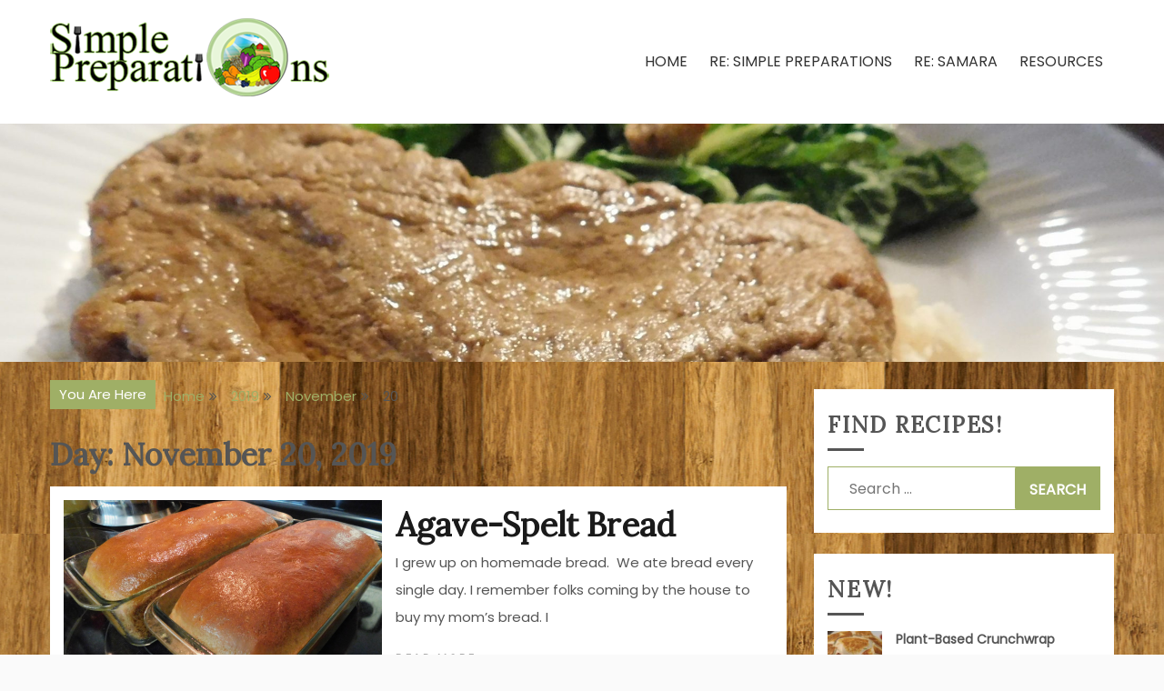

--- FILE ---
content_type: text/html; charset=UTF-8
request_url: https://simplepreparations.com/index.php/2019/11/20/
body_size: 14643
content:
<!doctype html>
<html dir="ltr" lang="en-US"
	prefix="og: https://ogp.me/ns#" >
<head>
    <meta charset="UTF-8">
    <meta name="viewport" content="width=device-width, initial-scale=1">
    <link rel="profile" href="http://gmpg.org/xfn/11">

    
		<!-- All in One SEO 4.2.4 - aioseo.com -->
		<meta name="robots" content="max-image-preview:large" />
		<link rel="canonical" href="https://simplepreparations.com/2019/11/20/" />
		<meta name="generator" content="All in One SEO (AIOSEO) 4.2.4 " />
		<script type="application/ld+json" class="aioseo-schema">
			{"@context":"https:\/\/schema.org","@graph":[{"@type":"WebSite","@id":"https:\/\/simplepreparations.com\/#website","url":"https:\/\/simplepreparations.com\/","name":"Simple Preparations","description":"Making plant-based meals simply.","inLanguage":"en-US","publisher":{"@id":"https:\/\/simplepreparations.com\/#organization"}},{"@type":"Organization","@id":"https:\/\/simplepreparations.com\/#organization","name":"Simple Preparations","url":"https:\/\/simplepreparations.com\/","logo":{"@type":"ImageObject","@id":"https:\/\/simplepreparations.com\/#organizationLogo","url":"https:\/\/simplepreparations.com\/wp-content\/uploads\/2019\/08\/EXextra-sm_simplepreps_logo.png","width":311,"height":86},"image":{"@id":"https:\/\/simplepreparations.com\/#organizationLogo"}},{"@type":"BreadcrumbList","@id":"https:\/\/simplepreparations.com\/2019\/11\/20\/#breadcrumblist","itemListElement":[{"@type":"ListItem","@id":"https:\/\/simplepreparations.com\/#listItem","position":1,"item":{"@type":"WebPage","@id":"https:\/\/simplepreparations.com\/","name":"Home","description":"Making plant-based meals simply.","url":"https:\/\/simplepreparations.com\/"},"nextItem":"https:\/\/simplepreparations.com\/index.php\/2019\/#listItem"},{"@type":"ListItem","@id":"https:\/\/simplepreparations.com\/index.php\/2019\/#listItem","position":2,"item":{"@type":"WebPage","@id":"https:\/\/simplepreparations.com\/index.php\/2019\/","name":"2019","url":"https:\/\/simplepreparations.com\/index.php\/2019\/"},"nextItem":"https:\/\/simplepreparations.com\/index.php\/2019\/11\/#listItem","previousItem":"https:\/\/simplepreparations.com\/#listItem"},{"@type":"ListItem","@id":"https:\/\/simplepreparations.com\/index.php\/2019\/11\/#listItem","position":3,"item":{"@type":"WebPage","@id":"https:\/\/simplepreparations.com\/index.php\/2019\/11\/","name":"November, 2019","url":"https:\/\/simplepreparations.com\/index.php\/2019\/11\/"},"nextItem":"https:\/\/simplepreparations.com\/index.php\/2019\/11\/20\/#listItem","previousItem":"https:\/\/simplepreparations.com\/index.php\/2019\/#listItem"},{"@type":"ListItem","@id":"https:\/\/simplepreparations.com\/index.php\/2019\/11\/20\/#listItem","position":4,"item":{"@type":"WebPage","@id":"https:\/\/simplepreparations.com\/index.php\/2019\/11\/20\/","name":"November 20, 2019","url":"https:\/\/simplepreparations.com\/index.php\/2019\/11\/20\/"},"previousItem":"https:\/\/simplepreparations.com\/index.php\/2019\/11\/#listItem"}]},{"@type":"CollectionPage","@id":"https:\/\/simplepreparations.com\/2019\/11\/20\/#collectionpage","url":"https:\/\/simplepreparations.com\/2019\/11\/20\/","name":"November 20, 2019 - Simple Preparations","inLanguage":"en-US","isPartOf":{"@id":"https:\/\/simplepreparations.com\/#website"},"breadcrumb":{"@id":"https:\/\/simplepreparations.com\/2019\/11\/20\/#breadcrumblist"}}]}
		</script>
		<!-- All in One SEO -->


	<!-- This site is optimized with the Yoast SEO plugin v19.4 - https://yoast.com/wordpress/plugins/seo/ -->
	<title>November 20, 2019 - Simple Preparations</title>
	<meta property="og:locale" content="en_US" />
	<meta property="og:type" content="website" />
	<meta property="og:title" content="November 20, 2019 - Simple Preparations" />
	<meta property="og:url" content="https://simplepreparations.com/index.php/2019/11/20/" />
	<meta property="og:site_name" content="Simple Preparations" />
	<meta name="twitter:card" content="summary_large_image" />
	<script type="application/ld+json" class="yoast-schema-graph">{"@context":"https://schema.org","@graph":[{"@type":"Organization","@id":"https://simplepreparations.com/#organization","name":"Simple Preparations","url":"https://simplepreparations.com/","sameAs":[],"logo":{"@type":"ImageObject","inLanguage":"en-US","@id":"https://simplepreparations.com/#/schema/logo/image/","url":"https://simplepreparations.com/wp-content/uploads/2019/08/EXextra-sm_simplepreps_logo.png","contentUrl":"https://simplepreparations.com/wp-content/uploads/2019/08/EXextra-sm_simplepreps_logo.png","width":311,"height":86,"caption":"Simple Preparations"},"image":{"@id":"https://simplepreparations.com/#/schema/logo/image/"}},{"@type":"WebSite","@id":"https://simplepreparations.com/#website","url":"https://simplepreparations.com/","name":"Simple Preparations","description":"Making plant-based meals simply.","publisher":{"@id":"https://simplepreparations.com/#organization"},"potentialAction":[{"@type":"SearchAction","target":{"@type":"EntryPoint","urlTemplate":"https://simplepreparations.com/?s={search_term_string}"},"query-input":"required name=search_term_string"}],"inLanguage":"en-US"},{"@type":"ImageObject","inLanguage":"en-US","@id":"https://simplepreparations.com/index.php/2019/11/20/#primaryimage","url":"https://simplepreparations.com/wp-content/uploads/2019/08/agave-spelt_loaves.png","contentUrl":"https://simplepreparations.com/wp-content/uploads/2019/08/agave-spelt_loaves.png","width":960,"height":600,"caption":"Bread"},{"@type":"CollectionPage","@id":"https://simplepreparations.com/index.php/2019/11/20/","url":"https://simplepreparations.com/index.php/2019/11/20/","name":"November 20, 2019 - Simple Preparations","isPartOf":{"@id":"https://simplepreparations.com/#website"},"primaryImageOfPage":{"@id":"https://simplepreparations.com/index.php/2019/11/20/#primaryimage"},"image":{"@id":"https://simplepreparations.com/index.php/2019/11/20/#primaryimage"},"thumbnailUrl":"https://simplepreparations.com/wp-content/uploads/2019/08/agave-spelt_loaves.png","breadcrumb":{"@id":"https://simplepreparations.com/index.php/2019/11/20/#breadcrumb"},"inLanguage":"en-US"},{"@type":"BreadcrumbList","@id":"https://simplepreparations.com/index.php/2019/11/20/#breadcrumb","itemListElement":[{"@type":"ListItem","position":1,"name":"Home","item":"https://simplepreparations.com/"},{"@type":"ListItem","position":2,"name":"Archives for November 20, 2019"}]}]}</script>
	<!-- / Yoast SEO plugin. -->


<link rel='dns-prefetch' href='//fonts.googleapis.com' />
<link rel="alternate" type="application/rss+xml" title="Simple Preparations &raquo; Feed" href="https://simplepreparations.com/index.php/feed/" />
<link rel="alternate" type="application/rss+xml" title="Simple Preparations &raquo; Comments Feed" href="https://simplepreparations.com/index.php/comments/feed/" />
		<!-- This site uses the Google Analytics by MonsterInsights plugin v9.11.1 - Using Analytics tracking - https://www.monsterinsights.com/ -->
							<script src="//www.googletagmanager.com/gtag/js?id=G-4NLBQF2GGX"  data-cfasync="false" data-wpfc-render="false" type="text/javascript" async></script>
			<script data-cfasync="false" data-wpfc-render="false" type="text/javascript">
				var mi_version = '9.11.1';
				var mi_track_user = true;
				var mi_no_track_reason = '';
								var MonsterInsightsDefaultLocations = {"page_location":"https:\/\/simplepreparations.com\/2019\/11\/20\/"};
								if ( typeof MonsterInsightsPrivacyGuardFilter === 'function' ) {
					var MonsterInsightsLocations = (typeof MonsterInsightsExcludeQuery === 'object') ? MonsterInsightsPrivacyGuardFilter( MonsterInsightsExcludeQuery ) : MonsterInsightsPrivacyGuardFilter( MonsterInsightsDefaultLocations );
				} else {
					var MonsterInsightsLocations = (typeof MonsterInsightsExcludeQuery === 'object') ? MonsterInsightsExcludeQuery : MonsterInsightsDefaultLocations;
				}

								var disableStrs = [
										'ga-disable-G-4NLBQF2GGX',
									];

				/* Function to detect opted out users */
				function __gtagTrackerIsOptedOut() {
					for (var index = 0; index < disableStrs.length; index++) {
						if (document.cookie.indexOf(disableStrs[index] + '=true') > -1) {
							return true;
						}
					}

					return false;
				}

				/* Disable tracking if the opt-out cookie exists. */
				if (__gtagTrackerIsOptedOut()) {
					for (var index = 0; index < disableStrs.length; index++) {
						window[disableStrs[index]] = true;
					}
				}

				/* Opt-out function */
				function __gtagTrackerOptout() {
					for (var index = 0; index < disableStrs.length; index++) {
						document.cookie = disableStrs[index] + '=true; expires=Thu, 31 Dec 2099 23:59:59 UTC; path=/';
						window[disableStrs[index]] = true;
					}
				}

				if ('undefined' === typeof gaOptout) {
					function gaOptout() {
						__gtagTrackerOptout();
					}
				}
								window.dataLayer = window.dataLayer || [];

				window.MonsterInsightsDualTracker = {
					helpers: {},
					trackers: {},
				};
				if (mi_track_user) {
					function __gtagDataLayer() {
						dataLayer.push(arguments);
					}

					function __gtagTracker(type, name, parameters) {
						if (!parameters) {
							parameters = {};
						}

						if (parameters.send_to) {
							__gtagDataLayer.apply(null, arguments);
							return;
						}

						if (type === 'event') {
														parameters.send_to = monsterinsights_frontend.v4_id;
							var hookName = name;
							if (typeof parameters['event_category'] !== 'undefined') {
								hookName = parameters['event_category'] + ':' + name;
							}

							if (typeof MonsterInsightsDualTracker.trackers[hookName] !== 'undefined') {
								MonsterInsightsDualTracker.trackers[hookName](parameters);
							} else {
								__gtagDataLayer('event', name, parameters);
							}
							
						} else {
							__gtagDataLayer.apply(null, arguments);
						}
					}

					__gtagTracker('js', new Date());
					__gtagTracker('set', {
						'developer_id.dZGIzZG': true,
											});
					if ( MonsterInsightsLocations.page_location ) {
						__gtagTracker('set', MonsterInsightsLocations);
					}
										__gtagTracker('config', 'G-4NLBQF2GGX', {"forceSSL":"true","link_attribution":"true"} );
										window.gtag = __gtagTracker;										(function () {
						/* https://developers.google.com/analytics/devguides/collection/analyticsjs/ */
						/* ga and __gaTracker compatibility shim. */
						var noopfn = function () {
							return null;
						};
						var newtracker = function () {
							return new Tracker();
						};
						var Tracker = function () {
							return null;
						};
						var p = Tracker.prototype;
						p.get = noopfn;
						p.set = noopfn;
						p.send = function () {
							var args = Array.prototype.slice.call(arguments);
							args.unshift('send');
							__gaTracker.apply(null, args);
						};
						var __gaTracker = function () {
							var len = arguments.length;
							if (len === 0) {
								return;
							}
							var f = arguments[len - 1];
							if (typeof f !== 'object' || f === null || typeof f.hitCallback !== 'function') {
								if ('send' === arguments[0]) {
									var hitConverted, hitObject = false, action;
									if ('event' === arguments[1]) {
										if ('undefined' !== typeof arguments[3]) {
											hitObject = {
												'eventAction': arguments[3],
												'eventCategory': arguments[2],
												'eventLabel': arguments[4],
												'value': arguments[5] ? arguments[5] : 1,
											}
										}
									}
									if ('pageview' === arguments[1]) {
										if ('undefined' !== typeof arguments[2]) {
											hitObject = {
												'eventAction': 'page_view',
												'page_path': arguments[2],
											}
										}
									}
									if (typeof arguments[2] === 'object') {
										hitObject = arguments[2];
									}
									if (typeof arguments[5] === 'object') {
										Object.assign(hitObject, arguments[5]);
									}
									if ('undefined' !== typeof arguments[1].hitType) {
										hitObject = arguments[1];
										if ('pageview' === hitObject.hitType) {
											hitObject.eventAction = 'page_view';
										}
									}
									if (hitObject) {
										action = 'timing' === arguments[1].hitType ? 'timing_complete' : hitObject.eventAction;
										hitConverted = mapArgs(hitObject);
										__gtagTracker('event', action, hitConverted);
									}
								}
								return;
							}

							function mapArgs(args) {
								var arg, hit = {};
								var gaMap = {
									'eventCategory': 'event_category',
									'eventAction': 'event_action',
									'eventLabel': 'event_label',
									'eventValue': 'event_value',
									'nonInteraction': 'non_interaction',
									'timingCategory': 'event_category',
									'timingVar': 'name',
									'timingValue': 'value',
									'timingLabel': 'event_label',
									'page': 'page_path',
									'location': 'page_location',
									'title': 'page_title',
									'referrer' : 'page_referrer',
								};
								for (arg in args) {
																		if (!(!args.hasOwnProperty(arg) || !gaMap.hasOwnProperty(arg))) {
										hit[gaMap[arg]] = args[arg];
									} else {
										hit[arg] = args[arg];
									}
								}
								return hit;
							}

							try {
								f.hitCallback();
							} catch (ex) {
							}
						};
						__gaTracker.create = newtracker;
						__gaTracker.getByName = newtracker;
						__gaTracker.getAll = function () {
							return [];
						};
						__gaTracker.remove = noopfn;
						__gaTracker.loaded = true;
						window['__gaTracker'] = __gaTracker;
					})();
									} else {
										console.log("");
					(function () {
						function __gtagTracker() {
							return null;
						}

						window['__gtagTracker'] = __gtagTracker;
						window['gtag'] = __gtagTracker;
					})();
									}
			</script>
							<!-- / Google Analytics by MonsterInsights -->
		<script type="text/javascript">
/* <![CDATA[ */
window._wpemojiSettings = {"baseUrl":"https:\/\/s.w.org\/images\/core\/emoji\/14.0.0\/72x72\/","ext":".png","svgUrl":"https:\/\/s.w.org\/images\/core\/emoji\/14.0.0\/svg\/","svgExt":".svg","source":{"concatemoji":"https:\/\/simplepreparations.com\/wp-includes\/js\/wp-emoji-release.min.js?ver=6.4.3"}};
/*! This file is auto-generated */
!function(i,n){var o,s,e;function c(e){try{var t={supportTests:e,timestamp:(new Date).valueOf()};sessionStorage.setItem(o,JSON.stringify(t))}catch(e){}}function p(e,t,n){e.clearRect(0,0,e.canvas.width,e.canvas.height),e.fillText(t,0,0);var t=new Uint32Array(e.getImageData(0,0,e.canvas.width,e.canvas.height).data),r=(e.clearRect(0,0,e.canvas.width,e.canvas.height),e.fillText(n,0,0),new Uint32Array(e.getImageData(0,0,e.canvas.width,e.canvas.height).data));return t.every(function(e,t){return e===r[t]})}function u(e,t,n){switch(t){case"flag":return n(e,"\ud83c\udff3\ufe0f\u200d\u26a7\ufe0f","\ud83c\udff3\ufe0f\u200b\u26a7\ufe0f")?!1:!n(e,"\ud83c\uddfa\ud83c\uddf3","\ud83c\uddfa\u200b\ud83c\uddf3")&&!n(e,"\ud83c\udff4\udb40\udc67\udb40\udc62\udb40\udc65\udb40\udc6e\udb40\udc67\udb40\udc7f","\ud83c\udff4\u200b\udb40\udc67\u200b\udb40\udc62\u200b\udb40\udc65\u200b\udb40\udc6e\u200b\udb40\udc67\u200b\udb40\udc7f");case"emoji":return!n(e,"\ud83e\udef1\ud83c\udffb\u200d\ud83e\udef2\ud83c\udfff","\ud83e\udef1\ud83c\udffb\u200b\ud83e\udef2\ud83c\udfff")}return!1}function f(e,t,n){var r="undefined"!=typeof WorkerGlobalScope&&self instanceof WorkerGlobalScope?new OffscreenCanvas(300,150):i.createElement("canvas"),a=r.getContext("2d",{willReadFrequently:!0}),o=(a.textBaseline="top",a.font="600 32px Arial",{});return e.forEach(function(e){o[e]=t(a,e,n)}),o}function t(e){var t=i.createElement("script");t.src=e,t.defer=!0,i.head.appendChild(t)}"undefined"!=typeof Promise&&(o="wpEmojiSettingsSupports",s=["flag","emoji"],n.supports={everything:!0,everythingExceptFlag:!0},e=new Promise(function(e){i.addEventListener("DOMContentLoaded",e,{once:!0})}),new Promise(function(t){var n=function(){try{var e=JSON.parse(sessionStorage.getItem(o));if("object"==typeof e&&"number"==typeof e.timestamp&&(new Date).valueOf()<e.timestamp+604800&&"object"==typeof e.supportTests)return e.supportTests}catch(e){}return null}();if(!n){if("undefined"!=typeof Worker&&"undefined"!=typeof OffscreenCanvas&&"undefined"!=typeof URL&&URL.createObjectURL&&"undefined"!=typeof Blob)try{var e="postMessage("+f.toString()+"("+[JSON.stringify(s),u.toString(),p.toString()].join(",")+"));",r=new Blob([e],{type:"text/javascript"}),a=new Worker(URL.createObjectURL(r),{name:"wpTestEmojiSupports"});return void(a.onmessage=function(e){c(n=e.data),a.terminate(),t(n)})}catch(e){}c(n=f(s,u,p))}t(n)}).then(function(e){for(var t in e)n.supports[t]=e[t],n.supports.everything=n.supports.everything&&n.supports[t],"flag"!==t&&(n.supports.everythingExceptFlag=n.supports.everythingExceptFlag&&n.supports[t]);n.supports.everythingExceptFlag=n.supports.everythingExceptFlag&&!n.supports.flag,n.DOMReady=!1,n.readyCallback=function(){n.DOMReady=!0}}).then(function(){return e}).then(function(){var e;n.supports.everything||(n.readyCallback(),(e=n.source||{}).concatemoji?t(e.concatemoji):e.wpemoji&&e.twemoji&&(t(e.twemoji),t(e.wpemoji)))}))}((window,document),window._wpemojiSettings);
/* ]]> */
</script>

<style id='wp-emoji-styles-inline-css' type='text/css'>

	img.wp-smiley, img.emoji {
		display: inline !important;
		border: none !important;
		box-shadow: none !important;
		height: 1em !important;
		width: 1em !important;
		margin: 0 0.07em !important;
		vertical-align: -0.1em !important;
		background: none !important;
		padding: 0 !important;
	}
</style>
<link rel='stylesheet' id='wp-block-library-css' href='https://simplepreparations.com/wp-includes/css/dist/block-library/style.min.css?ver=6.4.3' type='text/css' media='all' />
<style id='classic-theme-styles-inline-css' type='text/css'>
/*! This file is auto-generated */
.wp-block-button__link{color:#fff;background-color:#32373c;border-radius:9999px;box-shadow:none;text-decoration:none;padding:calc(.667em + 2px) calc(1.333em + 2px);font-size:1.125em}.wp-block-file__button{background:#32373c;color:#fff;text-decoration:none}
</style>
<style id='global-styles-inline-css' type='text/css'>
body{--wp--preset--color--black: #000000;--wp--preset--color--cyan-bluish-gray: #abb8c3;--wp--preset--color--white: #ffffff;--wp--preset--color--pale-pink: #f78da7;--wp--preset--color--vivid-red: #cf2e2e;--wp--preset--color--luminous-vivid-orange: #ff6900;--wp--preset--color--luminous-vivid-amber: #fcb900;--wp--preset--color--light-green-cyan: #7bdcb5;--wp--preset--color--vivid-green-cyan: #00d084;--wp--preset--color--pale-cyan-blue: #8ed1fc;--wp--preset--color--vivid-cyan-blue: #0693e3;--wp--preset--color--vivid-purple: #9b51e0;--wp--preset--gradient--vivid-cyan-blue-to-vivid-purple: linear-gradient(135deg,rgba(6,147,227,1) 0%,rgb(155,81,224) 100%);--wp--preset--gradient--light-green-cyan-to-vivid-green-cyan: linear-gradient(135deg,rgb(122,220,180) 0%,rgb(0,208,130) 100%);--wp--preset--gradient--luminous-vivid-amber-to-luminous-vivid-orange: linear-gradient(135deg,rgba(252,185,0,1) 0%,rgba(255,105,0,1) 100%);--wp--preset--gradient--luminous-vivid-orange-to-vivid-red: linear-gradient(135deg,rgba(255,105,0,1) 0%,rgb(207,46,46) 100%);--wp--preset--gradient--very-light-gray-to-cyan-bluish-gray: linear-gradient(135deg,rgb(238,238,238) 0%,rgb(169,184,195) 100%);--wp--preset--gradient--cool-to-warm-spectrum: linear-gradient(135deg,rgb(74,234,220) 0%,rgb(151,120,209) 20%,rgb(207,42,186) 40%,rgb(238,44,130) 60%,rgb(251,105,98) 80%,rgb(254,248,76) 100%);--wp--preset--gradient--blush-light-purple: linear-gradient(135deg,rgb(255,206,236) 0%,rgb(152,150,240) 100%);--wp--preset--gradient--blush-bordeaux: linear-gradient(135deg,rgb(254,205,165) 0%,rgb(254,45,45) 50%,rgb(107,0,62) 100%);--wp--preset--gradient--luminous-dusk: linear-gradient(135deg,rgb(255,203,112) 0%,rgb(199,81,192) 50%,rgb(65,88,208) 100%);--wp--preset--gradient--pale-ocean: linear-gradient(135deg,rgb(255,245,203) 0%,rgb(182,227,212) 50%,rgb(51,167,181) 100%);--wp--preset--gradient--electric-grass: linear-gradient(135deg,rgb(202,248,128) 0%,rgb(113,206,126) 100%);--wp--preset--gradient--midnight: linear-gradient(135deg,rgb(2,3,129) 0%,rgb(40,116,252) 100%);--wp--preset--font-size--small: 13px;--wp--preset--font-size--medium: 20px;--wp--preset--font-size--large: 36px;--wp--preset--font-size--x-large: 42px;--wp--preset--spacing--20: 0.44rem;--wp--preset--spacing--30: 0.67rem;--wp--preset--spacing--40: 1rem;--wp--preset--spacing--50: 1.5rem;--wp--preset--spacing--60: 2.25rem;--wp--preset--spacing--70: 3.38rem;--wp--preset--spacing--80: 5.06rem;--wp--preset--shadow--natural: 6px 6px 9px rgba(0, 0, 0, 0.2);--wp--preset--shadow--deep: 12px 12px 50px rgba(0, 0, 0, 0.4);--wp--preset--shadow--sharp: 6px 6px 0px rgba(0, 0, 0, 0.2);--wp--preset--shadow--outlined: 6px 6px 0px -3px rgba(255, 255, 255, 1), 6px 6px rgba(0, 0, 0, 1);--wp--preset--shadow--crisp: 6px 6px 0px rgba(0, 0, 0, 1);}:where(.is-layout-flex){gap: 0.5em;}:where(.is-layout-grid){gap: 0.5em;}body .is-layout-flow > .alignleft{float: left;margin-inline-start: 0;margin-inline-end: 2em;}body .is-layout-flow > .alignright{float: right;margin-inline-start: 2em;margin-inline-end: 0;}body .is-layout-flow > .aligncenter{margin-left: auto !important;margin-right: auto !important;}body .is-layout-constrained > .alignleft{float: left;margin-inline-start: 0;margin-inline-end: 2em;}body .is-layout-constrained > .alignright{float: right;margin-inline-start: 2em;margin-inline-end: 0;}body .is-layout-constrained > .aligncenter{margin-left: auto !important;margin-right: auto !important;}body .is-layout-constrained > :where(:not(.alignleft):not(.alignright):not(.alignfull)){max-width: var(--wp--style--global--content-size);margin-left: auto !important;margin-right: auto !important;}body .is-layout-constrained > .alignwide{max-width: var(--wp--style--global--wide-size);}body .is-layout-flex{display: flex;}body .is-layout-flex{flex-wrap: wrap;align-items: center;}body .is-layout-flex > *{margin: 0;}body .is-layout-grid{display: grid;}body .is-layout-grid > *{margin: 0;}:where(.wp-block-columns.is-layout-flex){gap: 2em;}:where(.wp-block-columns.is-layout-grid){gap: 2em;}:where(.wp-block-post-template.is-layout-flex){gap: 1.25em;}:where(.wp-block-post-template.is-layout-grid){gap: 1.25em;}.has-black-color{color: var(--wp--preset--color--black) !important;}.has-cyan-bluish-gray-color{color: var(--wp--preset--color--cyan-bluish-gray) !important;}.has-white-color{color: var(--wp--preset--color--white) !important;}.has-pale-pink-color{color: var(--wp--preset--color--pale-pink) !important;}.has-vivid-red-color{color: var(--wp--preset--color--vivid-red) !important;}.has-luminous-vivid-orange-color{color: var(--wp--preset--color--luminous-vivid-orange) !important;}.has-luminous-vivid-amber-color{color: var(--wp--preset--color--luminous-vivid-amber) !important;}.has-light-green-cyan-color{color: var(--wp--preset--color--light-green-cyan) !important;}.has-vivid-green-cyan-color{color: var(--wp--preset--color--vivid-green-cyan) !important;}.has-pale-cyan-blue-color{color: var(--wp--preset--color--pale-cyan-blue) !important;}.has-vivid-cyan-blue-color{color: var(--wp--preset--color--vivid-cyan-blue) !important;}.has-vivid-purple-color{color: var(--wp--preset--color--vivid-purple) !important;}.has-black-background-color{background-color: var(--wp--preset--color--black) !important;}.has-cyan-bluish-gray-background-color{background-color: var(--wp--preset--color--cyan-bluish-gray) !important;}.has-white-background-color{background-color: var(--wp--preset--color--white) !important;}.has-pale-pink-background-color{background-color: var(--wp--preset--color--pale-pink) !important;}.has-vivid-red-background-color{background-color: var(--wp--preset--color--vivid-red) !important;}.has-luminous-vivid-orange-background-color{background-color: var(--wp--preset--color--luminous-vivid-orange) !important;}.has-luminous-vivid-amber-background-color{background-color: var(--wp--preset--color--luminous-vivid-amber) !important;}.has-light-green-cyan-background-color{background-color: var(--wp--preset--color--light-green-cyan) !important;}.has-vivid-green-cyan-background-color{background-color: var(--wp--preset--color--vivid-green-cyan) !important;}.has-pale-cyan-blue-background-color{background-color: var(--wp--preset--color--pale-cyan-blue) !important;}.has-vivid-cyan-blue-background-color{background-color: var(--wp--preset--color--vivid-cyan-blue) !important;}.has-vivid-purple-background-color{background-color: var(--wp--preset--color--vivid-purple) !important;}.has-black-border-color{border-color: var(--wp--preset--color--black) !important;}.has-cyan-bluish-gray-border-color{border-color: var(--wp--preset--color--cyan-bluish-gray) !important;}.has-white-border-color{border-color: var(--wp--preset--color--white) !important;}.has-pale-pink-border-color{border-color: var(--wp--preset--color--pale-pink) !important;}.has-vivid-red-border-color{border-color: var(--wp--preset--color--vivid-red) !important;}.has-luminous-vivid-orange-border-color{border-color: var(--wp--preset--color--luminous-vivid-orange) !important;}.has-luminous-vivid-amber-border-color{border-color: var(--wp--preset--color--luminous-vivid-amber) !important;}.has-light-green-cyan-border-color{border-color: var(--wp--preset--color--light-green-cyan) !important;}.has-vivid-green-cyan-border-color{border-color: var(--wp--preset--color--vivid-green-cyan) !important;}.has-pale-cyan-blue-border-color{border-color: var(--wp--preset--color--pale-cyan-blue) !important;}.has-vivid-cyan-blue-border-color{border-color: var(--wp--preset--color--vivid-cyan-blue) !important;}.has-vivid-purple-border-color{border-color: var(--wp--preset--color--vivid-purple) !important;}.has-vivid-cyan-blue-to-vivid-purple-gradient-background{background: var(--wp--preset--gradient--vivid-cyan-blue-to-vivid-purple) !important;}.has-light-green-cyan-to-vivid-green-cyan-gradient-background{background: var(--wp--preset--gradient--light-green-cyan-to-vivid-green-cyan) !important;}.has-luminous-vivid-amber-to-luminous-vivid-orange-gradient-background{background: var(--wp--preset--gradient--luminous-vivid-amber-to-luminous-vivid-orange) !important;}.has-luminous-vivid-orange-to-vivid-red-gradient-background{background: var(--wp--preset--gradient--luminous-vivid-orange-to-vivid-red) !important;}.has-very-light-gray-to-cyan-bluish-gray-gradient-background{background: var(--wp--preset--gradient--very-light-gray-to-cyan-bluish-gray) !important;}.has-cool-to-warm-spectrum-gradient-background{background: var(--wp--preset--gradient--cool-to-warm-spectrum) !important;}.has-blush-light-purple-gradient-background{background: var(--wp--preset--gradient--blush-light-purple) !important;}.has-blush-bordeaux-gradient-background{background: var(--wp--preset--gradient--blush-bordeaux) !important;}.has-luminous-dusk-gradient-background{background: var(--wp--preset--gradient--luminous-dusk) !important;}.has-pale-ocean-gradient-background{background: var(--wp--preset--gradient--pale-ocean) !important;}.has-electric-grass-gradient-background{background: var(--wp--preset--gradient--electric-grass) !important;}.has-midnight-gradient-background{background: var(--wp--preset--gradient--midnight) !important;}.has-small-font-size{font-size: var(--wp--preset--font-size--small) !important;}.has-medium-font-size{font-size: var(--wp--preset--font-size--medium) !important;}.has-large-font-size{font-size: var(--wp--preset--font-size--large) !important;}.has-x-large-font-size{font-size: var(--wp--preset--font-size--x-large) !important;}
.wp-block-navigation a:where(:not(.wp-element-button)){color: inherit;}
:where(.wp-block-post-template.is-layout-flex){gap: 1.25em;}:where(.wp-block-post-template.is-layout-grid){gap: 1.25em;}
:where(.wp-block-columns.is-layout-flex){gap: 2em;}:where(.wp-block-columns.is-layout-grid){gap: 2em;}
.wp-block-pullquote{font-size: 1.5em;line-height: 1.6;}
</style>
<link rel='stylesheet' id='gist-style-css' href='https://simplepreparations.com/wp-content/themes/gist/style.css?ver=6.4.3' type='text/css' media='all' />
<style id='gist-style-inline-css' type='text/css'>
body { font-family: Poppins; }body { font-size: 15px; }body { line-height : 2; }.breadcrumbs span.breadcrumb, .nav-links a, .search-form input[type=submit], #toTop, .candid-pagination .page-numbers.current, .candid-pagination .page-numbers:hover  { background : #9faf66; }.search-form input.search-field, .sticky .p-15, .related-post-entries li, .candid-pagination .page-numbers { border-color : #9faf66; }.error-404 h1, .no-results h1, a, a:visited, .related-post-entries .title:hover, .entry-title a:hover, .featured-post-title a:hover, .entry-meta.entry-category a,.widget li a:hover, .widget h1 a:hover, .widget h2 a:hover, .widget h3 a:hover, .site-title a, .site-title a:visited, .main-navigation ul li a:hover { color : #9faf66; }.btn-primary { border: 2px solid #9faf66;}
</style>
<link rel='stylesheet' id='blog-cycle-style-css' href='https://simplepreparations.com/wp-content/themes/blog-cycle/style.css?ver=6.4.3' type='text/css' media='all' />
<style id='blog-cycle-style-inline-css' type='text/css'>
h1, h2, h3, h4, h5, h6, .site-title { font-family: Lora, sans-serif; }
</style>
<link rel='stylesheet' id='blog-cycle-googleapis-css' href='//fonts.googleapis.com/css?family=Lora' type='text/css' media='' />
<link rel='stylesheet' id='gist-googleapis-css' href='//fonts.googleapis.com/css?family=Poppins&#038;ver=6.4.3' type='text/css' media='all' />
<link rel='stylesheet' id='gist-google-fonts-css' href='//fonts.googleapis.com/css?family=Oswald&#038;ver=6.4.3' type='text/css' media='all' />
<link rel='stylesheet' id='font-awesome-css' href='https://simplepreparations.com/wp-content/themes/gist/candidthemes/assets/framework/Font-Awesome/css/font-awesome.min.css?ver=4.7.0' type='text/css' media='all' />
<script type="text/javascript" src="https://simplepreparations.com/wp-content/plugins/google-analytics-for-wordpress/assets/js/frontend-gtag.min.js?ver=9.11.1" id="monsterinsights-frontend-script-js" async="async" data-wp-strategy="async"></script>
<script data-cfasync="false" data-wpfc-render="false" type="text/javascript" id='monsterinsights-frontend-script-js-extra'>/* <![CDATA[ */
var monsterinsights_frontend = {"js_events_tracking":"true","download_extensions":"doc,pdf,ppt,zip,xls,docx,pptx,xlsx","inbound_paths":"[{\"path\":\"\\\/go\\\/\",\"label\":\"affiliate\"},{\"path\":\"\\\/recommend\\\/\",\"label\":\"affiliate\"}]","home_url":"https:\/\/simplepreparations.com","hash_tracking":"false","v4_id":"G-4NLBQF2GGX"};/* ]]> */
</script>
<script type="text/javascript" src="https://simplepreparations.com/wp-includes/js/jquery/jquery.min.js?ver=3.7.1" id="jquery-core-js"></script>
<script type="text/javascript" src="https://simplepreparations.com/wp-includes/js/jquery/jquery-migrate.min.js?ver=3.4.1" id="jquery-migrate-js"></script>
<link rel="https://api.w.org/" href="https://simplepreparations.com/index.php/wp-json/" /><link rel="EditURI" type="application/rsd+xml" title="RSD" href="https://simplepreparations.com/xmlrpc.php?rsd" />
<meta name="generator" content="WordPress 6.4.3" />
		<style type="text/css">
					.site-title,
			.site-description {
				position: absolute;
				clip: rect(1px, 1px, 1px, 1px);
			}
				</style>
		<style type="text/css" id="custom-background-css">
body.custom-background { background-image: url("https://simplepreparations.com/wp-content/uploads/2019/08/woodbkgnd4.png"); background-position: center top; background-size: auto; background-repeat: repeat; background-attachment: scroll; }
</style>
	<link rel="icon" href="https://simplepreparations.com/wp-content/uploads/2019/08/cropped-extra-sm_simplepreps_logo-32x32.png" sizes="32x32" />
<link rel="icon" href="https://simplepreparations.com/wp-content/uploads/2019/08/cropped-extra-sm_simplepreps_logo-192x192.png" sizes="192x192" />
<link rel="apple-touch-icon" href="https://simplepreparations.com/wp-content/uploads/2019/08/cropped-extra-sm_simplepreps_logo-180x180.png" />
<meta name="msapplication-TileImage" content="https://simplepreparations.com/wp-content/uploads/2019/08/cropped-extra-sm_simplepreps_logo-270x270.png" />
</head>

<body class="archive date custom-background wp-custom-logo hfeed ct-sticky-sidebar right-sidebar">
    <div id="page" class="site container-main">
        <a class="skip-link screen-reader-text" href="#content">Skip to content</a>

    <header id="masthead" class="site-header" role="banner">
    <div class="site-branding right-menu-blk">
        <div class="container-inner">
            <div class="header-wrapper">
                <div class="logo-wrapper">
                    <a href="https://simplepreparations.com/" class="custom-logo-link" rel="home"><img width="311" height="86" src="https://simplepreparations.com/wp-content/uploads/2019/08/EXextra-sm_simplepreps_logo.png" class="custom-logo" alt="Simple Preparations" decoding="async" srcset="https://simplepreparations.com/wp-content/uploads/2019/08/EXextra-sm_simplepreps_logo.png 311w, https://simplepreparations.com/wp-content/uploads/2019/08/EXextra-sm_simplepreps_logo-300x83.png 300w" sizes="(max-width: 311px) 100vw, 311px" /></a>                        <p class="site-title"><a href="https://simplepreparations.com/"
                                                 rel="home">Simple Preparations</a></p>
                                            <p class="site-description">Making plant-based meals simply.</p>
                                    </div>
                <div class="main-navigation-wrapper clear">
                    <div id="mainnav-wrap clear">
                        <nav id="site-navigation" class="main-navigation" role="navigation">
                            <button class="menu-toggle" aria-controls="primary-menu" aria-expanded="false"><i
                                        class="fa fa-bars"></i>
                            </button>
                            <div class="menu-site-menu-container"><ul id="primary-menu" class="menu"><li id="menu-item-345" class="menu-item menu-item-type-custom menu-item-object-custom menu-item-home menu-item-345"><a href="http://simplepreparations.com">Home</a></li>
<li id="menu-item-346" class="menu-item menu-item-type-post_type menu-item-object-page menu-item-346"><a href="https://simplepreparations.com/index.php/about-simple-preparations/">Re: Simple Preparations</a></li>
<li id="menu-item-347" class="menu-item menu-item-type-post_type menu-item-object-page menu-item-347"><a href="https://simplepreparations.com/index.php/about-samara/">Re: Samara</a></li>
<li id="menu-item-348" class="menu-item menu-item-type-post_type menu-item-object-page menu-item-348"><a href="https://simplepreparations.com/index.php/resources/">Resources</a></li>
</ul></div>                        </nav>
                        <!-- #site-navigation -->
                    </div>
                    <!-- <div id="mainnav-wrap"> -->
                </div>
            </div>
        </div>
        <!-- .container-inner -->
    </div>
    <!-- .site-branding -->


</header> <!-- <header id="masthead" class="site-header" role="banner"> -->                <!-- #masthead -->
                <div class="header-image-block">
                                <div id="headimg" class="header-image">
                <img src="https://simplepreparations.com/wp-content/uploads/2019/08/cropped-DSCN6737-3.jpg"
                     srcset="https://simplepreparations.com/wp-content/uploads/2019/08/cropped-DSCN6737-3.jpg 2200w, https://simplepreparations.com/wp-content/uploads/2019/08/cropped-DSCN6737-3-300x62.jpg 300w, https://simplepreparations.com/wp-content/uploads/2019/08/cropped-DSCN6737-3-768x157.jpg 768w, https://simplepreparations.com/wp-content/uploads/2019/08/cropped-DSCN6737-3-1024x210.jpg 1024w, https://simplepreparations.com/wp-content/uploads/2019/08/cropped-DSCN6737-3-1170x240.jpg 1170w"
                     width="2200"
                     height="451"
                     alt="Simple Preparations">
            </div>
                        </div>

                <div id="content" class="site-content container-inner p-t-15">
	<div id="primary" class="content-area">
		<main id="main" class="site-main">
			<div class="breadcrumbs">
                <div class='breadcrumbs init-animate clearfix'><span class='breadcrumb'>You Are Here</span><div id='gist-breadcrumbs' class='clearfix'><div role="navigation" aria-label="Breadcrumbs" class="breadcrumb-trail breadcrumbs" itemprop="breadcrumb"><ul class="trail-items" itemscope itemtype="http://schema.org/BreadcrumbList"><meta name="numberOfItems" content="4" /><meta name="itemListOrder" content="Ascending" /><li itemprop="itemListElement" itemscope itemtype="http://schema.org/ListItem" class="trail-item trail-begin"><a href="https://simplepreparations.com" rel="home"><span itemprop="name">Home</span></a><meta itemprop="position" content="1" /></li><li itemprop="itemListElement" itemscope itemtype="http://schema.org/ListItem" class="trail-item"><a href="https://simplepreparations.com/index.php/2019/"><span itemprop="name">2019</span></a><meta itemprop="position" content="2" /></li><li itemprop="itemListElement" itemscope itemtype="http://schema.org/ListItem" class="trail-item"><a href="https://simplepreparations.com/index.php/2019/11/"><span itemprop="name">November</span></a><meta itemprop="position" content="3" /></li><li itemprop="itemListElement" itemscope itemtype="http://schema.org/ListItem" class="trail-item trail-end"><span itemprop="name">20</span><meta itemprop="position" content="4" /></li></ul></div></div></div>            </div>
		
			<header class="page-header">
				<h1 class="page-title">Day: <span>November 20, 2019</span></h1>			</header><!-- .page-header -->

			<div class='ct-post-list-blk'>
<article id="post-750" class="post-750 post type-post status-publish format-standard has-post-thumbnail hentry category-breads category-breakfast category-dinner category-lunch category-staples">
    <div class="p-15 ct-image-align clear">
        <div class="ct-featured-image">
                                        <a class="post-thumbnail" href="https://simplepreparations.com/index.php/2019/11/20/agave-spelt-bread/" aria-hidden="true">
                    <img width="350" height="220" src="https://simplepreparations.com/wp-content/uploads/2019/08/agave-spelt_loaves-350x220.png" class="alternate wp-post-image" alt="Agave-Spelt Bread" decoding="async" fetchpriority="high" srcset="https://simplepreparations.com/wp-content/uploads/2019/08/agave-spelt_loaves-350x220.png 350w, https://simplepreparations.com/wp-content/uploads/2019/08/agave-spelt_loaves-300x188.png 300w, https://simplepreparations.com/wp-content/uploads/2019/08/agave-spelt_loaves-768x480.png 768w, https://simplepreparations.com/wp-content/uploads/2019/08/agave-spelt_loaves.png 960w" sizes="(max-width: 350px) 100vw, 350px" />                </a>
            
                </div>
        <div class="entry-content">
            <header class="entry-header">
                <h2 class="entry-title"><a href="https://simplepreparations.com/index.php/2019/11/20/agave-spelt-bread/" rel="bookmark">Agave-Spelt Bread</a></h2>    </header>
    <!-- .entry-header -->
    <p>I grew up on homemade bread. &nbsp;We ate bread every single day. I remember folks coming by the house to buy my mom’s bread. I</p>

    <footer class="entry-footer">
                    <a href="https://simplepreparations.com/index.php/2019/11/20/agave-spelt-bread/" class="btn btn-primary">
                Read More
            </a>
            </footer>
<!-- .entry-footer -->
</div>
<!-- .entry-content -->
</div>
<!-- .p-15 -->
</article><!-- #post-750 -->
</div>
		</main><!-- #main -->
	</div><!-- #primary -->


<aside id="secondary" class="widget-area" role="complementary">
	<section id="search-2" class="widget widget_search"><h2 class="widget-title">Find Recipes!</h2><form role="search" method="get" class="search-form" action="https://simplepreparations.com/">
				<label>
					<span class="screen-reader-text">Search for:</span>
					<input type="search" class="search-field" placeholder="Search &hellip;" value="" name="s" />
				</label>
				<input type="submit" class="search-submit" value="Search" />
			</form></section><section id="gist-featured-post-5" class="widget gist-featured-post"><h2 class="widget-title">New!</h2>                    <section class="featured-posts-block">

                                                    <div class="featured-post-thumbnai">
                                <a href="https://simplepreparations.com/index.php/2025/07/30/plant-based-crunchwrap/">
                                    <img width="150" height="150" src="https://simplepreparations.com/wp-content/uploads/2025/07/CrunchwrapSDF-150x150.jpg" class="attachment-thumbnail size-thumbnail wp-post-image" alt="Plant-based Crunchwrap" decoding="async" loading="lazy" />                                </a>
                            </div>
                                                <div class="featured-post-content">
                            <div class="featured-post-title">
                                <a href="https://simplepreparations.com/index.php/2025/07/30/plant-based-crunchwrap/">Plant-Based Crunchwrap</a>
                                                            </div>
                        </div>
                    </section>
                </section>
		<section id="recent-posts-2" class="widget widget_recent_entries">
		<h2 class="widget-title">Recent Posts</h2>
		<ul>
											<li>
					<a href="https://simplepreparations.com/index.php/2025/07/30/plant-based-crunchwrap/">Plant-Based Crunchwrap</a>
									</li>
											<li>
					<a href="https://simplepreparations.com/index.php/2025/06/29/hummus/">Hummus</a>
									</li>
											<li>
					<a href="https://simplepreparations.com/index.php/2025/06/17/summer-tofu-burger/">Summer Tofu Burger</a>
									</li>
											<li>
					<a href="https://simplepreparations.com/index.php/2025/04/30/hearty-chicken-substitute/">Hearty Chicken Substitute</a>
									</li>
											<li>
					<a href="https://simplepreparations.com/index.php/2025/03/31/lasagna-soup/">Lasagna Soup</a>
									</li>
											<li>
					<a href="https://simplepreparations.com/index.php/2025/02/28/blue-cheese-dressing/">Blue Cheese Dressing</a>
									</li>
											<li>
					<a href="https://simplepreparations.com/index.php/2025/02/21/flaxquaegg-baking-meringue/">FlaxQuaEgg (Baking/Meringue)</a>
									</li>
					</ul>

		</section><section id="archives-2" class="widget widget_archive"><h2 class="widget-title">Archives</h2>		<label class="screen-reader-text" for="archives-dropdown-2">Archives</label>
		<select id="archives-dropdown-2" name="archive-dropdown">
			
			<option value="">Select Month</option>
				<option value='https://simplepreparations.com/index.php/2025/07/'> July 2025 </option>
	<option value='https://simplepreparations.com/index.php/2025/06/'> June 2025 </option>
	<option value='https://simplepreparations.com/index.php/2025/04/'> April 2025 </option>
	<option value='https://simplepreparations.com/index.php/2025/03/'> March 2025 </option>
	<option value='https://simplepreparations.com/index.php/2025/02/'> February 2025 </option>
	<option value='https://simplepreparations.com/index.php/2025/01/'> January 2025 </option>
	<option value='https://simplepreparations.com/index.php/2024/10/'> October 2024 </option>
	<option value='https://simplepreparations.com/index.php/2024/09/'> September 2024 </option>
	<option value='https://simplepreparations.com/index.php/2024/08/'> August 2024 </option>
	<option value='https://simplepreparations.com/index.php/2024/07/'> July 2024 </option>
	<option value='https://simplepreparations.com/index.php/2024/06/'> June 2024 </option>
	<option value='https://simplepreparations.com/index.php/2024/05/'> May 2024 </option>
	<option value='https://simplepreparations.com/index.php/2024/03/'> March 2024 </option>
	<option value='https://simplepreparations.com/index.php/2024/02/'> February 2024 </option>
	<option value='https://simplepreparations.com/index.php/2024/01/'> January 2024 </option>
	<option value='https://simplepreparations.com/index.php/2023/12/'> December 2023 </option>
	<option value='https://simplepreparations.com/index.php/2023/11/'> November 2023 </option>
	<option value='https://simplepreparations.com/index.php/2023/10/'> October 2023 </option>
	<option value='https://simplepreparations.com/index.php/2023/07/'> July 2023 </option>
	<option value='https://simplepreparations.com/index.php/2023/05/'> May 2023 </option>
	<option value='https://simplepreparations.com/index.php/2023/04/'> April 2023 </option>
	<option value='https://simplepreparations.com/index.php/2023/03/'> March 2023 </option>
	<option value='https://simplepreparations.com/index.php/2023/01/'> January 2023 </option>
	<option value='https://simplepreparations.com/index.php/2022/09/'> September 2022 </option>
	<option value='https://simplepreparations.com/index.php/2022/08/'> August 2022 </option>
	<option value='https://simplepreparations.com/index.php/2022/06/'> June 2022 </option>
	<option value='https://simplepreparations.com/index.php/2022/05/'> May 2022 </option>
	<option value='https://simplepreparations.com/index.php/2021/08/'> August 2021 </option>
	<option value='https://simplepreparations.com/index.php/2021/07/'> July 2021 </option>
	<option value='https://simplepreparations.com/index.php/2021/06/'> June 2021 </option>
	<option value='https://simplepreparations.com/index.php/2021/05/'> May 2021 </option>
	<option value='https://simplepreparations.com/index.php/2021/04/'> April 2021 </option>
	<option value='https://simplepreparations.com/index.php/2021/03/'> March 2021 </option>
	<option value='https://simplepreparations.com/index.php/2021/02/'> February 2021 </option>
	<option value='https://simplepreparations.com/index.php/2021/01/'> January 2021 </option>
	<option value='https://simplepreparations.com/index.php/2020/12/'> December 2020 </option>
	<option value='https://simplepreparations.com/index.php/2020/11/'> November 2020 </option>
	<option value='https://simplepreparations.com/index.php/2020/07/'> July 2020 </option>
	<option value='https://simplepreparations.com/index.php/2020/05/'> May 2020 </option>
	<option value='https://simplepreparations.com/index.php/2020/04/'> April 2020 </option>
	<option value='https://simplepreparations.com/index.php/2020/03/'> March 2020 </option>
	<option value='https://simplepreparations.com/index.php/2020/01/'> January 2020 </option>
	<option value='https://simplepreparations.com/index.php/2019/12/'> December 2019 </option>
	<option value='https://simplepreparations.com/index.php/2019/11/' selected='selected'> November 2019 </option>
	<option value='https://simplepreparations.com/index.php/2019/10/'> October 2019 </option>
	<option value='https://simplepreparations.com/index.php/2019/09/'> September 2019 </option>
	<option value='https://simplepreparations.com/index.php/2019/08/'> August 2019 </option>

		</select>

			<script type="text/javascript">
/* <![CDATA[ */

(function() {
	var dropdown = document.getElementById( "archives-dropdown-2" );
	function onSelectChange() {
		if ( dropdown.options[ dropdown.selectedIndex ].value !== '' ) {
			document.location.href = this.options[ this.selectedIndex ].value;
		}
	}
	dropdown.onchange = onSelectChange;
})();

/* ]]> */
</script>
</section><section id="categories-2" class="widget widget_categories"><h2 class="widget-title">Categories</h2><form action="https://simplepreparations.com" method="get"><label class="screen-reader-text" for="cat">Categories</label><select  name='cat' id='cat' class='postform'>
	<option value='-1'>Select Category</option>
	<option class="level-0" value="46">Asian</option>
	<option class="level-0" value="28">Beans</option>
	<option class="level-0" value="41">Beef</option>
	<option class="level-0" value="38">Breads</option>
	<option class="level-0" value="2">Breakfast</option>
	<option class="level-0" value="42">Broths/Stocks</option>
	<option class="level-0" value="35">Burgers</option>
	<option class="level-0" value="25">Cheese Substitutes</option>
	<option class="level-0" value="66">Chicken</option>
	<option class="level-0" value="26">Condiments</option>
	<option class="level-0" value="71">Creams</option>
	<option class="level-0" value="32">Desserts</option>
	<option class="level-0" value="3">Dinner</option>
	<option class="level-0" value="22">Dressings</option>
	<option class="level-0" value="65">Drinks</option>
	<option class="level-0" value="39">Egg Substitutes</option>
	<option class="level-0" value="44">Extracts</option>
	<option class="level-0" value="30">Fasting</option>
	<option class="level-0" value="40">Fruits</option>
	<option class="level-0" value="47">Grains</option>
	<option class="level-0" value="43">Gravy and Sauces</option>
	<option class="level-0" value="45">Indian Cuisine</option>
	<option class="level-0" value="4">Italian</option>
	<option class="level-0" value="10">Juicing</option>
	<option class="level-0" value="19">Lunch</option>
	<option class="level-0" value="34">Meat Substitutes</option>
	<option class="level-0" value="49">Mediterranean</option>
	<option class="level-0" value="48">Mexican Cuisine</option>
	<option class="level-0" value="12">Non-Dairy Substitutes</option>
	<option class="level-0" value="24">Nuts (Almonds, Cashews, Pecans, etc.)</option>
	<option class="level-0" value="33">Pasta</option>
	<option class="level-0" value="31">Raw Sweets</option>
	<option class="level-0" value="36">rice</option>
	<option class="level-0" value="23">Salads</option>
	<option class="level-0" value="72">Sausage links</option>
	<option class="level-0" value="50">Seafood</option>
	<option class="level-0" value="27">Seasonings</option>
	<option class="level-0" value="21">Seeds</option>
	<option class="level-0" value="70">Smoothies</option>
	<option class="level-0" value="18">Soup</option>
	<option class="level-0" value="5">Spring</option>
	<option class="level-0" value="11">Staples</option>
	<option class="level-0" value="6">Street Food</option>
	<option class="level-0" value="29">Testimony</option>
	<option class="level-0" value="37">Tofu</option>
	<option class="level-0" value="1">Uncategorized</option>
	<option class="level-0" value="20">Veggies</option>
</select>
</form><script type="text/javascript">
/* <![CDATA[ */

(function() {
	var dropdown = document.getElementById( "cat" );
	function onCatChange() {
		if ( dropdown.options[ dropdown.selectedIndex ].value > 0 ) {
			dropdown.parentNode.submit();
		}
	}
	dropdown.onchange = onCatChange;
})();

/* ]]> */
</script>
</section></aside><!-- #secondary -->

	</div><!-- #content -->

<footer id="colophon" class="site-footer">
    
        <div class="top-footer">
            <div class="container-inner">
                <div class="clearfix">
                                                <div class="ct-col-1">
                                <section id="gist-featured-post-3" class="widget gist-featured-post"><h2 class="widget-title">Try &#8217;em! &#8230;</h2>                    <section class="featured-posts-block">

                                                    <div class="featured-post-thumbnai">
                                <a href="https://simplepreparations.com/index.php/2025/07/30/plant-based-crunchwrap/">
                                    <img width="150" height="150" src="https://simplepreparations.com/wp-content/uploads/2025/07/CrunchwrapSDF-150x150.jpg" class="attachment-thumbnail size-thumbnail wp-post-image" alt="Plant-based Crunchwrap" decoding="async" loading="lazy" />                                </a>
                            </div>
                                                <div class="featured-post-content">
                            <div class="featured-post-title">
                                <a href="https://simplepreparations.com/index.php/2025/07/30/plant-based-crunchwrap/">Plant-Based Crunchwrap</a>
                                                            </div>
                        </div>
                    </section>
                                    <section class="featured-posts-block">

                                                    <div class="featured-post-thumbnai">
                                <a href="https://simplepreparations.com/index.php/2025/06/29/hummus/">
                                    <img width="150" height="150" src="https://simplepreparations.com/wp-content/uploads/2025/06/Hummus_Mediterranean_veggies-150x150.png" class="attachment-thumbnail size-thumbnail wp-post-image" alt="Samara&#039;s Hummus" decoding="async" loading="lazy" />                                </a>
                            </div>
                                                <div class="featured-post-content">
                            <div class="featured-post-title">
                                <a href="https://simplepreparations.com/index.php/2025/06/29/hummus/">Hummus</a>
                                                            </div>
                        </div>
                    </section>
                                    <section class="featured-posts-block">

                                                    <div class="featured-post-thumbnai">
                                <a href="https://simplepreparations.com/index.php/2025/06/17/summer-tofu-burger/">
                                    <img width="150" height="150" src="https://simplepreparations.com/wp-content/uploads/2025/06/SimplePrep_GrilledTofuSandwich-150x150.png" class="attachment-thumbnail size-thumbnail wp-post-image" alt="Summer Tofu Burger" decoding="async" loading="lazy" />                                </a>
                            </div>
                                                <div class="featured-post-content">
                            <div class="featured-post-title">
                                <a href="https://simplepreparations.com/index.php/2025/06/17/summer-tofu-burger/">Summer Tofu Burger</a>
                                                            </div>
                        </div>
                    </section>
                </section>                            </div>
                        

                </div>
            </div>
        </div>
    		<div class="site-info">
        			<span class="copy-right-text">All Right Reserved 2019</span>
						<div class="powered-text">
				<a href="https://wordpress.org/">Proudly powered by WordPress</a>
				<span class="sep"> | </span>
				Theme: Blog Cycle by <a href="http://www.candidthemes.com/">Candid Themes</a>.			</div>
			        <a id="toTop" class="go-to-top" href="#" title="Go to Top">
            <i class="fa fa-angle-double-up"></i>
        </a>
    		</div><!-- .site-info -->
	</footer><!-- #colophon -->
</div><!-- #page -->

<script type="text/javascript" src="https://simplepreparations.com/wp-content/themes/blog-cycle/js/blog-cycle-custom.js?ver=20151215" id="blog-cycle-custom-js"></script>
<script type="text/javascript" src="https://simplepreparations.com/wp-content/themes/gist/candidthemes/assets/js/gist-custom.js?ver=20151215" id="gist-custom-js"></script>
<script type="text/javascript" src="https://simplepreparations.com/wp-content/themes/gist/candidthemes/assets/js/theia-sticky-sidebar.js?ver=20151215" id="theia-sticky-sidebar-js"></script>
<script type="text/javascript" src="https://simplepreparations.com/wp-content/themes/gist/js/navigation.js?ver=20151215" id="gist-navigation-js"></script>
<script type="text/javascript" src="https://simplepreparations.com/wp-content/themes/gist/js/skip-link-focus-fix.js?ver=20151215" id="gist-skip-link-focus-fix-js"></script>

</body>
</html>

<!-- Page cached by LiteSpeed Cache 7.6.2 on 2026-01-18 15:56:35 -->